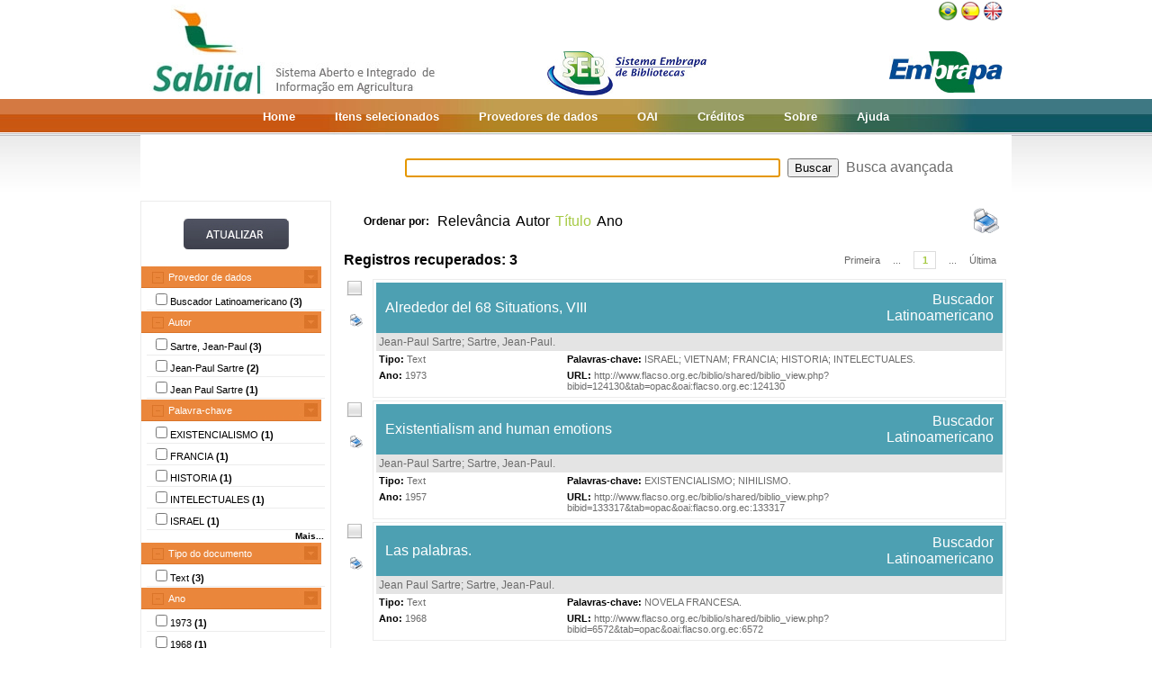

--- FILE ---
content_type: text/html;charset=UTF-8
request_url: https://www.sabiia.cnptia.embrapa.br/sabiia/search?showQuery=f&sort=titleSort&search=creatorFacets:%22Sartre,%20Jean-Paul%22
body_size: 4219
content:


















<html>
<head>
	<!-- Meta informacao da pagina -->
 	<meta http-equiv="Content-Type" content="text/html; charset=UTF-8">
	<meta http-equiv="Content-Language" CONTENT="pt-BR">
	<meta name="keywords" content="Open Access">
	<meta name="copyright" content="http://www.embrapa.br">
	<meta name="author" content="Embrapa">
	<meta name="email" content="cnptia.sac@embrapa.br">
	<meta name="Distribution" content="Global">
	<meta name="website" content="http://www.embrapa.br">
	<script language="JAVASCRIPT" src="/sabiia/web/js/functions.js" type="text/javascript"></script>
	<script language="JAVASCRIPT" src="/sabiia/web/js/jquery-1.4.3.min.js" type="text/javascript"></script>	
 	<!-- Titulo da pagina -->
	<title>SABIIA - Sistema Aberto e Integrado de Informa&ccedil;&atilde;o em Agricultura (Sabiia)</title>
 	<!-- Links para os recursos utilizados pela pagina -->
	<link href="/sabiia/web/css/sabiia.css" rel="stylesheet" type="text/css">
	<!-- Favicon -->
	<link rel="shortcut icon" href="/sabiia/web/img/favicon.ico" type="image/x-icon">
</head>
<body>
<div id="fundoBranco">
	<!-- jsp:include page="../governoFederal.jsp"/ --> 
	<!-- HEADER -->
	<div align="center">
		<table summary="Header" width="950px" border="0" align="center" style="padding-bottom:3px;">
			<tr align="left">
				<td align="left" valign="bottom" width="25%">
					<a href="/sabiia/?initQuery=t" title="Sistema Aberto e Integrado de Informação em Agricultura - Sabiia">
						<img src="/sabiia/web/img/marcabannersabiia.jpg" alt="Sabiia" style="border: none;">
					</a>
				</td>
				<td align="right" valign="bottom" width="35%">
					<a href="http://hotsites.sct.embrapa.br/seb" title="Sistema Embrapa de Bibliotecas - SEB">
						<img src="/sabiia/web/img/logo-seb.jpg" alt="Seb" style="border: none;">
					</a>
				</td>
				<td align="right" valign="bottom" width="40%">
					<table cellpadding="0" cellspacing="0" border="0" width="100%" style="height:105px;padding-bottom:3px;">
						<tr>
							<td align="right" valign="top">
								<a title="Português" href="/sabiia/?locale=pt_BR&amp;initQuery=t"><img alt="Português" src="/sabiia/web/img/brazil.png"></a><a title="Español" style="padding-left:3px" href="/sabiia/?locale=es&amp;initQuery=t"><img alt="Español" src="/sabiia/web/img/spain.png"></a><a title="English" style="padding-left:3px" href="/sabiia/?locale=en&amp;initQuery=t"><img alt="English" src="/sabiia/web/img/english.png"></a>
							</td>
						</tr>
						<tr>
							<td align="right" valign="bottom">
								<a href="http://www.embrapa.br" title="Empresa Brasileira de Pesquisa Agropecuária - Embrapa"><img src="/sabiia/web/img/logo-embrapa.jpg" alt="Embrapa" style="border: none;"></a>
							</td>
						</tr>
					</table>
				</td>
			</tr>
		</table>
	</div>
	
	<!-- MENU SUPERIOR -->
	<table summary="Menu superior" width="100%" border="0">
		<tr>
			<td id="barraColoridaEsquerda"></td>
			<td NOWRAP id="barraColoridaMeio" align="center">
				<table summary="Tabela da barra de cores" border="0">
					<tr>
						<td class="menuItem"><a href="/sabiia/?initQuery=t">Home</a></td>
						<td class="menuItem"><a href="/sabiia/itensselecionados">Itens selecionados</a></td>
						<td class="menuItem"><a href="/sabiia/provedores">Provedores de dados</a></td>
						<td class="menuItem"><a target="_BLANK" href="http://www.sabiia.cnptia.embrapa.br/oai/">OAI</a></td>
						<td class="menuItem"><a href="/sabiia/creditos">Créditos</a></td>
						<td class="menuItem"><a href="/sabiia/sobre">Sobre</a></td>
						<td class="menuItem"><a href="/sabiia/ajuda">Ajuda</a></td>
					</tr>
				</table>		
			</td>
			<td id="barraColoridaDireita"></td>
		</tr>
	</table>
	
	
		<table border="0" width="100%" align="center">
			<tr>
				<td class="degradeCinza"></td>
				<td width="210px"></td>
				<td width="3px"></td>
				<td width="744px" align="center">
					<form id="frmSearch" name="frmSearch" method="post" action="search" onSubmit="return submitSearch(this);">
						&nbsp;&nbsp;&nbsp;
						<input type="hidden" name="clickSearchSimple" value="t">
						<input type="hidden" name="clickSearchAdvanced" value="f">
						<input type="text" name="search" size="50" value="">&nbsp;
						<input type="submit" value="Buscar">&nbsp;
						<a href="advanced">Busca avançada</a>
					</form>
				</td>
				<td width="3px"></td>
				<td class="degradeCinza"></td>
			</tr>
								
			<tr>
				<td></td>
				<!-- MENU LATERAL -->			
				<td valign="top" bgcolor="#ececec">
					<form name="frmFacets" method="post" action="search">
						<input type="hidden" name="search" value="creatorFacets:&quot;Sartre, Jean-Paul&quot;">
						<table width="100%" border="0" bgcolor="white">
							<tr>
								<td align="center" valign="middle"> 
									<br><a href="#" onclick="document.frmFacets.submit();"><img src="/sabiia/web/img/botaoatualizarh34w117.jpg" alt="Botão Atualizar"></a><br><br>
								</td>
							</tr>
						</table>
						
								<table width="100%" border="0" bgcolor="white"> 
									<tr>
										<td id="menuRepository" class="menuLaranjaAberto" colspan="3" onclick="javascript:mostraEsconde('menuRepository','subMenuRepository');"> 
											Provedor de dados
										</td>
									</tr>
								</table>
								
								<table width="100%" border="0" bgcolor="white" id="subMenuRepository">
								<tr>
								<td width="100%">
								<table width="100%">
<tr title="Buscador Latinoamericano de Ciencias Sociales"><td width="3px"></td><td class="menuBranco"><input type="checkbox"name="facets100" value="121">Buscador Latinoamericano <b>(3)</b></td><td width="3px"></td></tr>
</table>
	
								</td>
								</tr>								
								</table>
								
								<table width="100%" border="0" bgcolor="white"> 
									<tr>
										<td id="menuCreator" class="menuLaranjaAberto" colspan="3" onclick="javascript:mostraEsconde('menuCreator','subMenuCreator');"> 
											Autor
										</td>
									</tr>
								</table>								
								<table width="100%" border="0" bgcolor="white" id="subMenuCreator">
								<tr>
								<td width="100%">
								<table width="100%">
<tr><td width="3px"></td><td class="menuBranco"><input type="checkbox"name="facets200" value="Sartre, Jean-Paul">Sartre, Jean-Paul <b>(3)</b></td><td width="3px"></td></tr>
<tr><td width="3px"></td><td class="menuBranco"><input type="checkbox"name="facets201" value="Jean-Paul Sartre">Jean-Paul Sartre <b>(2)</b></td><td width="3px"></td></tr>
<tr><td width="3px"></td><td class="menuBranco"><input type="checkbox"name="facets202" value="Jean Paul Sartre">Jean Paul Sartre <b>(1)</b></td><td width="3px"></td></tr>
</table>
	
								</td>
								</tr>								
								</table>
								
								<table width="100%" border="0" bgcolor="white"> 
									<tr>
										<td id="menuSubject" class="menuLaranjaAberto" colspan="3" onclick="javascript:mostraEsconde('menuSubject','subMenuSubject');"> 
											Palavra-chave
										</td>
									</tr>
								</table>
								<table width="100%" border="0" bgcolor="white" id="subMenuSubject">
								<tr>
								<td width="100%">
								<table width="100%">
<tr><td width="3px"></td><td class="menuBranco"><input type="checkbox"name="facets300" value="EXISTENCIALISMO">EXISTENCIALISMO<b> (1)</b></td><td width="3px"></td></tr>
<tr><td width="3px"></td><td class="menuBranco"><input type="checkbox"name="facets301" value="FRANCIA">FRANCIA<b> (1)</b></td><td width="3px"></td></tr>
<tr><td width="3px"></td><td class="menuBranco"><input type="checkbox"name="facets302" value="HISTORIA">HISTORIA<b> (1)</b></td><td width="3px"></td></tr>
<tr><td width="3px"></td><td class="menuBranco"><input type="checkbox"name="facets303" value="INTELECTUALES">INTELECTUALES<b> (1)</b></td><td width="3px"></td></tr>
<tr><td width="3px"></td><td class="menuBranco"><input type="checkbox"name="facets304" value="ISRAEL">ISRAEL<b> (1)</b></td><td width="3px"></td></tr>
</table><div id="facetsSubjectDetalhes" style="display:none;"><table width="100%">
<tr><td width="3px"></td><td class="menuBranco"><input type="checkbox"name="facets305" value="NIHILISMO">NIHILISMO<b> (1)</b></td><td width="3px"></td></tr>
<tr><td width="3px"></td><td class="menuBranco"><input type="checkbox"name="facets306" value="NOVELA FRANCESA">NOVELA FRANCESA<b> (1)</b></td><td width="3px"></td></tr>
<tr><td width="3px"></td><td class="menuBranco"><input type="checkbox"name="facets307" value="VIETNAM">VIETNAM<b> (1)</b></td><td width="3px"></td></tr>
</table></div>
<table width="100%"><tr><td width="3px"></td><td align="right" class="mostrarDetalhes" onclick="javascript:mostraEscondeDetalhes('facetsSubjectDetalhes');"><span onclick="javascript:this.innerHTML=textoSpan(this.innerHTML,'Mais...','Menos');">Mais...</span></td><td width="3px"></td></tr></table>
	
								</td>
								</tr>								
								</table>
								
								<table width="100%" border="0" bgcolor="white"> 
									<tr>
										<td id="menuType" class="menuLaranjaAberto" colspan="3" onclick="javascript:mostraEsconde('menuType','subMenuType');"> 
											Tipo do documento
										</td>
									</tr>
								</table>
								<table width="100%" border="0" bgcolor="white" id="subMenuType">
								<tr>
								<td width="100%">
								<table width="100%">
<tr><td width="3px"></td><td class="menuBranco"><input type="checkbox"name="facets500" value="Text">Text<b> (3)</b></td><td width="3px"></td></tr>
</table>
	
								</td>
								</tr>								
								</table>
								
								<table width="100%" border="0" bgcolor="white"> 
									<tr>
										<td id="menuYear" class="menuLaranjaAberto" colspan="3" onclick="javascript:mostraEsconde('menuYear','subMenuYear');"> 
											Ano
										</td>
									</tr>
								</table>
								<table width="100%" border="0" bgcolor="white" id="subMenuYear">
								<tr>
								<td width="100%">
								<table width="100%">
<tr><td width="3px"></td><td class="menuBranco"><input type="checkbox"name="facets400" value="1973">1973<b> (1)</b></td><td width="3px"></td></tr>
<tr><td width="3px"></td><td class="menuBranco"><input type="checkbox"name="facets401" value="1968">1968<b> (1)</b></td><td width="3px"></td></tr>
<tr><td width="3px"></td><td class="menuBranco"><input type="checkbox"name="facets402" value="1957">1957<b> (1)</b></td><td width="3px"></td></tr>
</table>
	
								</td>
								</tr>								
								</table>
								
								<table width="100%" border="0" bgcolor="white"> 
									<tr>
										<td id="menuCountry" class="menuLaranjaAberto" colspan="3" onclick="javascript:mostraEsconde('menuCountry','subMenuCountry');"> 
											País
										</td>
									</tr>
								</table>
								<table width="100%" border="0" bgcolor="white" id="subMenuCountry">
								<tr>
								<td width="100%">
								<table width="100%">
<tr><td width="3px"></td><td class="menuBranco"><input type="checkbox"name="facets600" value="Ecuador">Ecuador<b> (3)</b></td><td width="3px"></td></tr>
</table>
	
								</td>
								</tr>								
								</table>
								
						<table width="100%" border="0" bgcolor="white">
							<tr>
								<td align="center" valign="middle"> 
									<br><a href="#" onclick="document.frmFacets.submit();"><img src="/sabiia/web/img/botaoatualizarh34w117.jpg" alt="Botão Atualizar"></a><br><br>
								</td>
							</tr>
						</table>
					</form>		
				</td>
				<td></td>
				<td valign="top" height="100%">
				<table cellpadding="3" cellspacing="3" class="itemSort"><tr><td NOWRAP width=100px align="right"><p style="font-size:12px;"><b>Ordenar por:</b>&nbsp;</td><td width=1px align="right"><a class="linkOrdenacao" href="search?search=creatorFacets:&quot;Sartre, Jean-Paul&quot;&amp;qFacets=creatorFacets:&quot;Sartre, Jean-Paul&quot;&amp;sort=""&amp;paginacao=t&amp;paginaAtual=1">Relevância</a></td><td width=1px align="right"><a class="linkOrdenacao" href="search?search=creatorFacets:&quot;Sartre, Jean-Paul&quot;&amp;qFacets=creatorFacets:&quot;Sartre, Jean-Paul&quot;&amp;sort=creatorSort&amp;paginacao=t&amp;paginaAtual=1">Autor</a></td><td width=1px align="right" class="ordenacaoEscolhida">Título</td><td width=1px align="right"><a class="linkOrdenacao" href="search?search=creatorFacets:&quot;Sartre, Jean-Paul&quot;&amp;qFacets=creatorFacets:&quot;Sartre, Jean-Paul&quot;&amp;sort=year&amp;paginacao=t&amp;paginaAtual=1">Ano</a></td><td align="right"><a title="Imprime registros no formato resumido" href="search?search=creatorFacets:&quot;Sartre, Jean-Paul&quot;&amp;qFacets=creatorFacets:&quot;Sartre, Jean-Paul&quot;&amp;sort=titleSort&amp;paginacao=t&amp;paginaAtual=1&amp;ig=t"><img width="32" height="32" alt="Imprime registros no formato resumido" src="/sabiia/web/img/print-big.png"></a></td></tr></table>
<table cellpadding="3" cellspacing="3" class="itemCountPaginacao"><tr><td width="50%"><span class="registrosRecuperados">Registros recuperados: 3</span></td><td width="50%"><table cellpadding="0" cellspacing="0" align="right"><tr><td class="itemPaginacaoPrimeiraPagina"><a class="linkPaginacaoAux" href="search?search=creatorFacets:&quot;Sartre, Jean-Paul&quot;&amp;qFacets=creatorFacets:&quot;Sartre, Jean-Paul&quot;&amp;sort=titleSort&amp;paginacao=t&amp;paginaAtual=1">Primeira</a></td><td class="itemPaginacao"><a class="linkPaginacaoAux" href="search?search=creatorFacets:&quot;Sartre, Jean-Paul&quot;&amp;qFacets=creatorFacets:&quot;Sartre, Jean-Paul&quot;&amp;sort=titleSort&amp;paginacao=t&amp;paginaAtual=1"> ... </a></td><td class="itemPaginacao"><a class="linkPaginacaoSelected" href="search?search=creatorFacets:&quot;Sartre, Jean-Paul&quot;&amp;qFacets=creatorFacets:&quot;Sartre, Jean-Paul&quot;&amp;sort=titleSort&amp;paginacao=t&amp;paginaAtual=1">1</a></td><td class="itemPaginacao"><a class="linkPaginacaoAux" href="search?search=creatorFacets:&quot;Sartre, Jean-Paul&quot;&amp;qFacets=creatorFacets:&quot;Sartre, Jean-Paul&quot;&amp;sort=titleSort&amp;paginacao=t&amp;paginaAtual=1"> ... </a></td><td class="itemPaginacaoUltimaPagina"><a class="linkPaginacaoAux" href="search?search=creatorFacets:&quot;Sartre, Jean-Paul&quot;&amp;qFacets=creatorFacets:&quot;Sartre, Jean-Paul&quot;&amp;sort=titleSort&amp;paginacao=t&amp;paginaAtual=1">Última</a></td></tr></table></td></tr></table>
<table cellpadding="0" cellspacing="0" width="100%">
<tr><td align="center" valign="top" width="40">
<a title="Marcar/Desmarcar Item" class="linkMarcarDesmarcarItem" onclick="selecionaItem('121007393')"><img alt="Imagem não selecionada" id="img121007393" src="/sabiia/web/img/desmarcado.png"></a>
<br><br><a title="Imprime registro no formato completo" href="search?search=creatorFacets:&quot;Sartre, Jean-Paul&quot;&amp;qFacets=creatorFacets:&quot;Sartre, Jean-Paul&quot;&amp;sort=titleSort&amp;paginacao=t&amp;paginaAtual=1&amp;id=121007393&amp;ic=t&amp;locale=null"><img style="padding-left:3px" width="16" height="16" alt="Imprime registro no formato completo" src="/sabiia/web/img/print.png"></a>
</td><td>
<table cellpadding="3" cellspacing="3" width="100%" class="itemResult">
<tr><td class="tituloPesquisa" colspan="2" width="100%"><table cellpadding="0" cellspacing="0" width="100%">
<tr><td align="left" width="80%">
<a class="linkTituloPesquisa" href="search?id=121007393&amp;search=creatorFacets:&quot;Sartre, Jean-Paul&quot;&amp;qFacets=creatorFacets:&quot;Sartre, Jean-Paul&quot;&amp;sort=titleSort&amp;paginacao=t&amp;paginaAtual=1">Alrededor del 68 Situations, VIII</a>
</td>
<td width="20%" align="right" valign="top"><a class="linkTituloPesquisa" title="Buscador Latinoamericano de Ciencias Sociales" href="search?showQuery=f&amp;sort=titleSort&amp;search=repository:&quot;121&quot;">Buscador Latinoamericano</a></td></tr></table></td></tr>
<tr class="autoriaPesquisa"><td align="left" colspan="2"><a href="search?showQuery=f&amp;sort=titleSort&amp;search=creatorFacets:&quot;Jean-Paul Sartre&quot;">Jean-Paul Sartre</a>; <a href="search?showQuery=f&amp;sort=titleSort&amp;search=creatorFacets:&quot;Sartre, Jean-Paul&quot;">Sartre, Jean-Paul</a>.</td></tr>
<tr>
<td align="left" valign="top" width="30%" class="type"><b><span style="color:black;">Tipo:</span></b>&nbsp;<a href="search?showQuery=f&amp;sort=titleSort&amp;search=typeFacets:&quot;Text&quot;">Text</a></td>
<td align="left" valign="top" width="70%" class="subject"><b><span style="color:black;">Palavras-chave:</span></b>&nbsp;<a href="search?showQuery=f&amp;sort=titleSort&amp;search=subjectFacets:&quot;ISRAEL&quot;">ISRAEL</a>; <a href="search?showQuery=f&amp;sort=titleSort&amp;search=subjectFacets:&quot;VIETNAM&quot;">VIETNAM</a>; <a href="search?showQuery=f&amp;sort=titleSort&amp;search=subjectFacets:&quot;FRANCIA&quot;">FRANCIA</a>; <a href="search?showQuery=f&amp;sort=titleSort&amp;search=subjectFacets:&quot;HISTORIA&quot;">HISTORIA</a>; <a href="search?showQuery=f&amp;sort=titleSort&amp;search=subjectFacets:&quot;INTELECTUALES&quot;">INTELECTUALES</a>.</td>
</tr>
<tr>
<td align="left" valign="top" width="30%" class="year"><b>Ano:</b> <a href="search?showQuery=f&amp;sort=titleSort&amp;search=year:&quot;1973&quot;">1973</a></td>
<td align="left" valign="top" width="70%" class="url"><b>URL: </b><a target="BLANK" class="linkUrl" href="http://www.flacso.org.ec/biblio/shared/biblio_view.php?bibid=124130&amp;tab=opac&amp;oai:flacso.org.ec:124130">http://www.flacso.org.ec/biblio/shared/biblio_view.php?bibid=124130&amp;tab=opac&amp;oai:flacso.org.ec:124130</a></td>
</tr></table><td></tr></table>
<table><tr><td height="3px"></td></tr></table>
<table cellpadding="0" cellspacing="0" width="100%">
<tr><td align="center" valign="top" width="40">
<a title="Marcar/Desmarcar Item" class="linkMarcarDesmarcarItem" onclick="selecionaItem('121017542')"><img alt="Imagem não selecionada" id="img121017542" src="/sabiia/web/img/desmarcado.png"></a>
<br><br><a title="Imprime registro no formato completo" href="search?search=creatorFacets:&quot;Sartre, Jean-Paul&quot;&amp;qFacets=creatorFacets:&quot;Sartre, Jean-Paul&quot;&amp;sort=titleSort&amp;paginacao=t&amp;paginaAtual=1&amp;id=121017542&amp;ic=t&amp;locale=null"><img style="padding-left:3px" width="16" height="16" alt="Imprime registro no formato completo" src="/sabiia/web/img/print.png"></a>
</td><td>
<table cellpadding="3" cellspacing="3" width="100%" class="itemResult">
<tr><td class="tituloPesquisa" colspan="2" width="100%"><table cellpadding="0" cellspacing="0" width="100%">
<tr><td align="left" width="80%">
<a class="linkTituloPesquisa" href="search?id=121017542&amp;search=creatorFacets:&quot;Sartre, Jean-Paul&quot;&amp;qFacets=creatorFacets:&quot;Sartre, Jean-Paul&quot;&amp;sort=titleSort&amp;paginacao=t&amp;paginaAtual=1">Existentialism and human emotions</a>
</td>
<td width="20%" align="right" valign="top"><a class="linkTituloPesquisa" title="Buscador Latinoamericano de Ciencias Sociales" href="search?showQuery=f&amp;sort=titleSort&amp;search=repository:&quot;121&quot;">Buscador Latinoamericano</a></td></tr></table></td></tr>
<tr class="autoriaPesquisa"><td align="left" colspan="2"><a href="search?showQuery=f&amp;sort=titleSort&amp;search=creatorFacets:&quot;Jean-Paul Sartre&quot;">Jean-Paul Sartre</a>; <a href="search?showQuery=f&amp;sort=titleSort&amp;search=creatorFacets:&quot;Sartre, Jean-Paul&quot;">Sartre, Jean-Paul</a>.</td></tr>
<tr>
<td align="left" valign="top" width="30%" class="type"><b><span style="color:black;">Tipo:</span></b>&nbsp;<a href="search?showQuery=f&amp;sort=titleSort&amp;search=typeFacets:&quot;Text&quot;">Text</a></td>
<td align="left" valign="top" width="70%" class="subject"><b><span style="color:black;">Palavras-chave:</span></b>&nbsp;<a href="search?showQuery=f&amp;sort=titleSort&amp;search=subjectFacets:&quot;EXISTENCIALISMO&quot;">EXISTENCIALISMO</a>; <a href="search?showQuery=f&amp;sort=titleSort&amp;search=subjectFacets:&quot;NIHILISMO&quot;">NIHILISMO</a>.</td>
</tr>
<tr>
<td align="left" valign="top" width="30%" class="year"><b>Ano:</b> <a href="search?showQuery=f&amp;sort=titleSort&amp;search=year:&quot;1957&quot;">1957</a></td>
<td align="left" valign="top" width="70%" class="url"><b>URL: </b><a target="BLANK" class="linkUrl" href="http://www.flacso.org.ec/biblio/shared/biblio_view.php?bibid=133317&amp;tab=opac&amp;oai:flacso.org.ec:133317">http://www.flacso.org.ec/biblio/shared/biblio_view.php?bibid=133317&amp;tab=opac&amp;oai:flacso.org.ec:133317</a></td>
</tr></table><td></tr></table>
<table><tr><td height="3px"></td></tr></table>
<table cellpadding="0" cellspacing="0" width="100%">
<tr><td align="center" valign="top" width="40">
<a title="Marcar/Desmarcar Item" class="linkMarcarDesmarcarItem" onclick="selecionaItem('121012968')"><img alt="Imagem não selecionada" id="img121012968" src="/sabiia/web/img/desmarcado.png"></a>
<br><br><a title="Imprime registro no formato completo" href="search?search=creatorFacets:&quot;Sartre, Jean-Paul&quot;&amp;qFacets=creatorFacets:&quot;Sartre, Jean-Paul&quot;&amp;sort=titleSort&amp;paginacao=t&amp;paginaAtual=1&amp;id=121012968&amp;ic=t&amp;locale=null"><img style="padding-left:3px" width="16" height="16" alt="Imprime registro no formato completo" src="/sabiia/web/img/print.png"></a>
</td><td>
<table cellpadding="3" cellspacing="3" width="100%" class="itemResult">
<tr><td class="tituloPesquisa" colspan="2" width="100%"><table cellpadding="0" cellspacing="0" width="100%">
<tr><td align="left" width="80%">
<a class="linkTituloPesquisa" href="search?id=121012968&amp;search=creatorFacets:&quot;Sartre, Jean-Paul&quot;&amp;qFacets=creatorFacets:&quot;Sartre, Jean-Paul&quot;&amp;sort=titleSort&amp;paginacao=t&amp;paginaAtual=1">Las palabras.</a>
</td>
<td width="20%" align="right" valign="top"><a class="linkTituloPesquisa" title="Buscador Latinoamericano de Ciencias Sociales" href="search?showQuery=f&amp;sort=titleSort&amp;search=repository:&quot;121&quot;">Buscador Latinoamericano</a></td></tr></table></td></tr>
<tr class="autoriaPesquisa"><td align="left" colspan="2"><a href="search?showQuery=f&amp;sort=titleSort&amp;search=creatorFacets:&quot;Jean Paul Sartre&quot;">Jean Paul Sartre</a>; <a href="search?showQuery=f&amp;sort=titleSort&amp;search=creatorFacets:&quot;Sartre, Jean-Paul&quot;">Sartre, Jean-Paul</a>.</td></tr>
<tr>
<td align="left" valign="top" width="30%" class="type"><b><span style="color:black;">Tipo:</span></b>&nbsp;<a href="search?showQuery=f&amp;sort=titleSort&amp;search=typeFacets:&quot;Text&quot;">Text</a></td>
<td align="left" valign="top" width="70%" class="subject"><b><span style="color:black;">Palavras-chave:</span></b>&nbsp;<a href="search?showQuery=f&amp;sort=titleSort&amp;search=subjectFacets:&quot;NOVELA FRANCESA&quot;">NOVELA FRANCESA</a>.</td>
</tr>
<tr>
<td align="left" valign="top" width="30%" class="year"><b>Ano:</b> <a href="search?showQuery=f&amp;sort=titleSort&amp;search=year:&quot;1968&quot;">1968</a></td>
<td align="left" valign="top" width="70%" class="url"><b>URL: </b><a target="BLANK" class="linkUrl" href="http://www.flacso.org.ec/biblio/shared/biblio_view.php?bibid=6572&amp;tab=opac&amp;oai:flacso.org.ec:6572">http://www.flacso.org.ec/biblio/shared/biblio_view.php?bibid=6572&amp;tab=opac&amp;oai:flacso.org.ec:6572</a></td>
</tr></table><td></tr></table>
<table cellpadding="3" cellspacing="3" class="itemCountPaginacao"><tr><td width="50%"><span class="registrosRecuperados">Registros recuperados: 3</span></td><td width="50%"><table cellpadding="0" cellspacing="0" align="right"><tr><td class="itemPaginacaoPrimeiraPagina"><a class="linkPaginacaoAux" href="search?search=creatorFacets:&quot;Sartre, Jean-Paul&quot;&amp;qFacets=creatorFacets:&quot;Sartre, Jean-Paul&quot;&amp;sort=titleSort&amp;paginacao=t&amp;paginaAtual=1">Primeira</a></td><td class="itemPaginacao"><a class="linkPaginacaoAux" href="search?search=creatorFacets:&quot;Sartre, Jean-Paul&quot;&amp;qFacets=creatorFacets:&quot;Sartre, Jean-Paul&quot;&amp;sort=titleSort&amp;paginacao=t&amp;paginaAtual=1"> ... </a></td><td class="itemPaginacao"><a class="linkPaginacaoSelected" href="search?search=creatorFacets:&quot;Sartre, Jean-Paul&quot;&amp;qFacets=creatorFacets:&quot;Sartre, Jean-Paul&quot;&amp;sort=titleSort&amp;paginacao=t&amp;paginaAtual=1">1</a></td><td class="itemPaginacao"><a class="linkPaginacaoAux" href="search?search=creatorFacets:&quot;Sartre, Jean-Paul&quot;&amp;qFacets=creatorFacets:&quot;Sartre, Jean-Paul&quot;&amp;sort=titleSort&amp;paginacao=t&amp;paginaAtual=1"> ... </a></td><td class="itemPaginacaoUltimaPagina"><a class="linkPaginacaoAux" href="search?search=creatorFacets:&quot;Sartre, Jean-Paul&quot;&amp;qFacets=creatorFacets:&quot;Sartre, Jean-Paul&quot;&amp;sort=titleSort&amp;paginacao=t&amp;paginaAtual=1">Última</a></td></tr></table></td></tr></table>

				</td>
				<td></td>
				<td></td>
			</tr>
			
			<tr><td colspan="6">&nbsp;</td></tr>
		</table>
	</center>
</div>
<!-- RODAPÉ VERDE -->

<div id="rodape" align="center">
	<table summary="Tabela do rodapé" class="rodape">
		<tr>
			<td width="450px" align="left"><br>
				Empresa Brasileira de Pesquisa Agropecuária - Embrapa<br>Todos os direitos reservados, conforme Lei n° 9.610<br>Política de Privacidade<br>
	            <a class="linkRodape" target="_BLANK" href="http://www.sabiia.cnptia.embrapa.br/sabiia-admin">Área restrita</a>	            
			</td>
			<td width="100px" align="center"></td>
			<td width="450px" align="right"><br>
				Embrapa<br>
				Parque Estação Biológica - PqEB s/n°<br>
				Brasília, DF - Brasil - CEP 70770-901<br>
				Fone: (61) 3448-4433 - Fax: (61) 3448-4890 / 3448-4891
				SAC: <a class="linkRodape" href="https://www.embrapa.br/fale-conosco">https://www.embrapa.br/fale-conosco</a> 
			</td>
		</tr>
		<tr>
			<td></td>
			<td></td>
			<td align="right">
				<p>
				<a href="http://validator.w3.org/check?uri=referer" target="_BLANK"><img src="/sabiia/web/img/valid-html401.png" alt="Valid HTML 4.01 Transitional" height="31" width="88"></a>
				</p>
			</td>
		</tr>
	</table>
</div>
<script type="text/javascript">
  var _gaq = _gaq || [];
  _gaq.push(['_setAccount', 'UA-27669619-1']);
  _gaq.push(['_trackPageview']);

  (function() {
    var ga = document.createElement('script'); ga.type = 'text/javascript'; ga.async = true;
    ga.src = ('https:' == document.location.protocol ? 'https://ssl' : 'http://www') + '.google-analytics.com/ga.js';
    var s = document.getElementsByTagName('script')[0]; s.parentNode.insertBefore(ga, s);
  })();
</script>
<script language="JavaScript" type="text/JavaScript">
	document.forms.frmSearch.search.focus();
</script>	
</body>
</html>

--- FILE ---
content_type: text/html;charset=UTF-8
request_url: https://www.sabiia.cnptia.embrapa.br/sabiia/web/img/pixel-laranja.jpeg
body_size: -181
content:
���� JFIF   d d  �� Ducky     <  �� Adobe d�   �� � 		



��  (  �� c                                            �ST�              Q����   ? �1�� 	ۧ5�TH�+�pF(�א�9��X���{f�'{K]?��